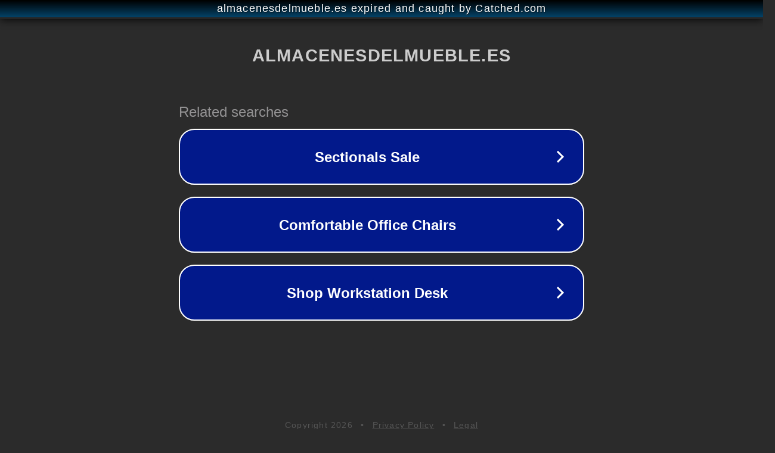

--- FILE ---
content_type: text/html; charset=utf-8
request_url: https://almacenesdelmueble.es/duplex/Bisexual-tamara-san-bartolome-loxicha.php
body_size: 1130
content:
<!doctype html>
<html data-adblockkey="MFwwDQYJKoZIhvcNAQEBBQADSwAwSAJBANDrp2lz7AOmADaN8tA50LsWcjLFyQFcb/P2Txc58oYOeILb3vBw7J6f4pamkAQVSQuqYsKx3YzdUHCvbVZvFUsCAwEAAQ==_DXy+XRA2ze4XWlSoLsqq8rcSv6rwbMGcI9plW1YJWLzCu5QETURryI3nGjAp9pPGXgFpPm34ZEsVpRpTajQb4w==" lang="en" style="background: #2B2B2B;">
<head>
    <meta charset="utf-8">
    <meta name="viewport" content="width=device-width, initial-scale=1">
    <link rel="icon" href="[data-uri]">
    <link rel="preconnect" href="https://www.google.com" crossorigin>
</head>
<body>
<div id="target" style="opacity: 0"></div>
<script>window.park = "[base64]";</script>
<script src="/bQSDEZMNU.js"></script>
</body>
</html>
